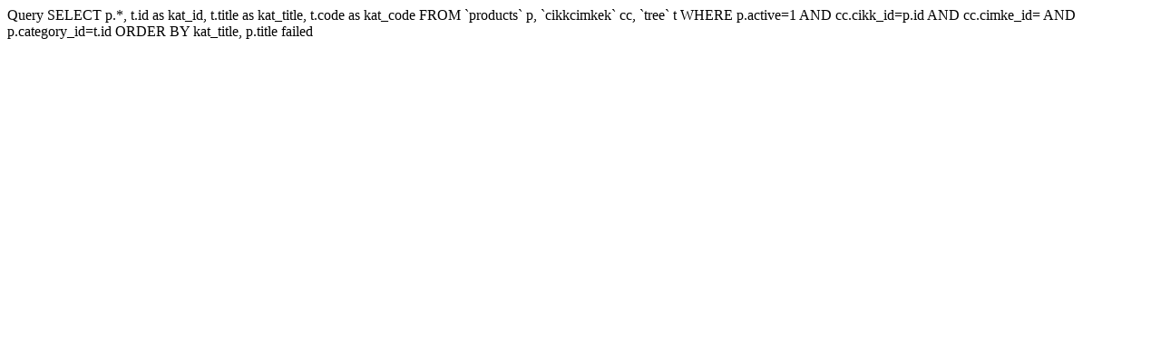

--- FILE ---
content_type: text/html; charset=UTF-8
request_url: http://holstein-genetika.hu/grazingpro/bikavalasztas
body_size: 184
content:
Query SELECT p.*, t.id as kat_id, t.title as kat_title, t.code as kat_code  
              FROM `products` p, `cikkcimkek` cc, `tree` t
              WHERE p.active=1 AND cc.cikk_id=p.id AND cc.cimke_id= AND p.category_id=t.id
              ORDER BY kat_title, p.title failed